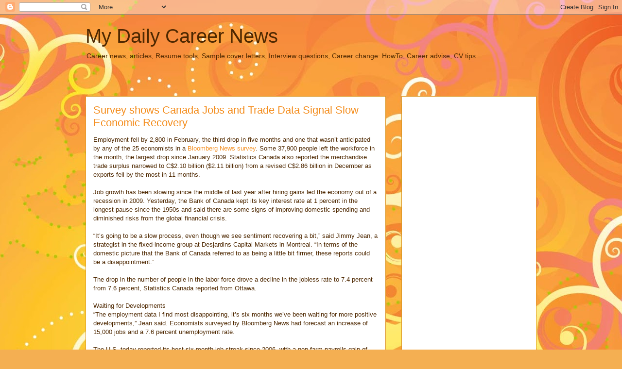

--- FILE ---
content_type: text/html; charset=utf-8
request_url: https://www.google.com/recaptcha/api2/aframe
body_size: 271
content:
<!DOCTYPE HTML><html><head><meta http-equiv="content-type" content="text/html; charset=UTF-8"></head><body><script nonce="Qz1KH6UDFRQvW_3xQBVxog">/** Anti-fraud and anti-abuse applications only. See google.com/recaptcha */ try{var clients={'sodar':'https://pagead2.googlesyndication.com/pagead/sodar?'};window.addEventListener("message",function(a){try{if(a.source===window.parent){var b=JSON.parse(a.data);var c=clients[b['id']];if(c){var d=document.createElement('img');d.src=c+b['params']+'&rc='+(localStorage.getItem("rc::a")?sessionStorage.getItem("rc::b"):"");window.document.body.appendChild(d);sessionStorage.setItem("rc::e",parseInt(sessionStorage.getItem("rc::e")||0)+1);localStorage.setItem("rc::h",'1769794968537');}}}catch(b){}});window.parent.postMessage("_grecaptcha_ready", "*");}catch(b){}</script></body></html>